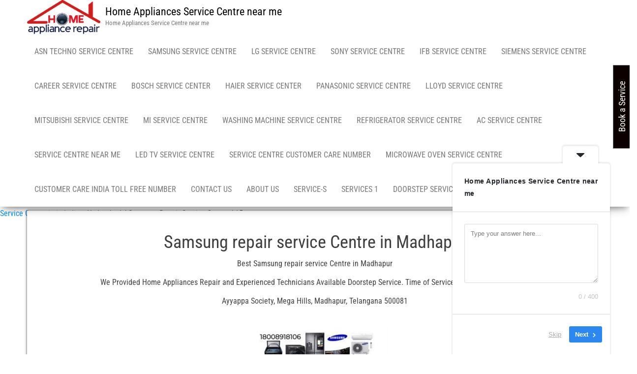

--- FILE ---
content_type: text/html
request_url: https://asntechnoservice.com/hyderabad-samsung-repair-service-center-15/
body_size: 26421
content:
<!DOCTYPE html><html lang="en-US"><head><meta http-equiv="content-type" content="text/html; charset=UTF-8" /><meta http-equiv="X-UA-Compatible" content="IE=edge"><meta name="viewport" content="width=device-width, initial-scale=1"><link rel="pingback" href="https://asntechnoservice.com/xmlrpc.php" /><meta name='robots' content='index, follow, max-image-preview:large, max-snippet:-1, max-video-preview:-1' /><!-- This site is optimized with the Yoast SEO plugin v26.7 - https://yoast.com/wordpress/plugins/seo/ --><title>Samsung repair service Centre in Madhapur Hyderabad</title><meta name="description" content="Samsung repair service Centre in Madhapur Hyderabad. refrigerator, washing machine, microwave oven repair Centre, TV repair, AC service" /><link rel="canonical" href="https://asntechnoservice.com/hyderabad-samsung-repair-service-center-15/" /><meta property="og:locale" content="en_US" /><meta property="og:type" content="article" /><meta property="og:title" content="Samsung repair service Centre in Madhapur Hyderabad" /><meta property="og:description" content="Samsung repair service Centre in Madhapur Hyderabad. refrigerator, washing machine, microwave oven repair Centre, TV repair, AC service" /><meta property="og:url" content="https://asntechnoservice.com/hyderabad-samsung-repair-service-center-15/" /><meta property="og:site_name" content="Home Appliances Service Centre near me" /><meta property="article:modified_time" content="2025-08-19T08:25:30+00:00" /><meta property="og:image" content="https://asntechnoservice.com/wp-content/uploads/2022/04/download-2022-04-03T125042.284-300x99.jpg" /><meta name="twitter:card" content="summary_large_image" /><meta name="twitter:label1" content="Est. reading time" /><meta name="twitter:data1" content="6 minutes" /> <script type="application/ld+json" class="yoast-schema-graph">{"@context":"https://schema.org","@graph":[{"@type":"WebPage","@id":"https://asntechnoservice.com/hyderabad-samsung-repair-service-center-15/","url":"https://asntechnoservice.com/hyderabad-samsung-repair-service-center-15/","name":"Samsung repair service Centre in Madhapur Hyderabad","isPartOf":{"@id":"https://asntechnoservice.com/#website"},"primaryImageOfPage":{"@id":"https://asntechnoservice.com/hyderabad-samsung-repair-service-center-15/#primaryimage"},"image":{"@id":"https://asntechnoservice.com/hyderabad-samsung-repair-service-center-15/#primaryimage"},"thumbnailUrl":"https://asntechnoservice.com/wp-content/uploads/2022/04/download-2022-04-03T125042.284-300x99.jpg","datePublished":"2020-06-14T06:56:59+00:00","dateModified":"2025-08-19T08:25:30+00:00","description":"Samsung repair service Centre in Madhapur Hyderabad. refrigerator, washing machine, microwave oven repair Centre, TV repair, AC service","breadcrumb":{"@id":"https://asntechnoservice.com/hyderabad-samsung-repair-service-center-15/#breadcrumb"},"inLanguage":"en-US","potentialAction":[{"@type":"ReadAction","target":["https://asntechnoservice.com/hyderabad-samsung-repair-service-center-15/"]}]},{"@type":"ImageObject","inLanguage":"en-US","@id":"https://asntechnoservice.com/hyderabad-samsung-repair-service-center-15/#primaryimage","url":"https://asntechnoservice.com/wp-content/uploads/2022/04/download-2022-04-03T125042.284.jpg","contentUrl":"https://asntechnoservice.com/wp-content/uploads/2022/04/download-2022-04-03T125042.284.jpg","width":389,"height":129,"caption":"Samsung washing machine service Centre in Bangalore"},{"@type":"BreadcrumbList","@id":"https://asntechnoservice.com/hyderabad-samsung-repair-service-center-15/#breadcrumb","itemListElement":[{"@type":"ListItem","position":1,"name":"Service Centre in in India","item":"https://asntechnoservice.com/"},{"@type":"ListItem","position":2,"name":"Hyderabad / Samsung Repair Service Center / 15"}]},{"@type":"WebSite","@id":"https://asntechnoservice.com/#website","url":"https://asntechnoservice.com/","name":"Home Appliances Service Centre near me","description":"Home Appliances Service Centre near me","publisher":{"@id":"https://asntechnoservice.com/#organization"},"potentialAction":[{"@type":"SearchAction","target":{"@type":"EntryPoint","urlTemplate":"https://asntechnoservice.com/?s={search_term_string}"},"query-input":{"@type":"PropertyValueSpecification","valueRequired":true,"valueName":"search_term_string"}}],"inLanguage":"en-US"},{"@type":"Organization","@id":"https://asntechnoservice.com/#organization","name":"Home Appliances Service Centre near me","url":"https://asntechnoservice.com/","logo":{"@type":"ImageObject","inLanguage":"en-US","@id":"https://asntechnoservice.com/#/schema/logo/image/","url":"https://asntechnoservice.com/wp-content/uploads/2021/09/cropped-ddddddddddddddddddddddddddd-removebg-preview.png","contentUrl":"https://asntechnoservice.com/wp-content/uploads/2021/09/cropped-ddddddddddddddddddddddddddd-removebg-preview.png","width":730,"height":342,"caption":"Home Appliances Service Centre near me"},"image":{"@id":"https://asntechnoservice.com/#/schema/logo/image/"}}]}</script> <!-- / Yoast SEO plugin. --><link rel='dns-prefetch' href='//fonts.googleapis.com' /><link rel='dns-prefetch' href='//secure.rating-widget.com' /><link rel="alternate" type="application/rss+xml" title="Home Appliances Service Centre near me &raquo; Feed" href="https://asntechnoservice.com/feed/" /><link rel="alternate" type="application/rss+xml" title="Home Appliances Service Centre near me &raquo; Comments Feed" href="https://asntechnoservice.com/comments/feed/" /><link rel="alternate" title="oEmbed (JSON)" type="application/json+oembed" href="https://asntechnoservice.com/wp-json/oembed/1.0/embed?url=https%3A%2F%2Fasntechnoservice.com%2Fhyderabad-samsung-repair-service-center-15%2F" /><link rel="alternate" title="oEmbed (XML)" type="text/xml+oembed" href="https://asntechnoservice.com/wp-json/oembed/1.0/embed?url=https%3A%2F%2Fasntechnoservice.com%2Fhyderabad-samsung-repair-service-center-15%2F&#038;format=xml" /> <!-- This site uses the Google Analytics by MonsterInsights plugin v9.11.1 - Using Analytics tracking - https://www.monsterinsights.com/ --> <script src="//www.googletagmanager.com/gtag/js?id=G-NE831WDXV2"  data-cfasync="false" data-wpfc-render="false" type="text/javascript" async></script> <script data-cfasync="false" data-wpfc-render="false" type="text/javascript">var mi_version = '9.11.1';
var mi_track_user = true;
var mi_no_track_reason = '';
var MonsterInsightsDefaultLocations = {"page_location":"https:\/\/asntechnoservice.com\/hyderabad-samsung-repair-service-center-15\/"};
if ( typeof MonsterInsightsPrivacyGuardFilter === 'function' ) {
var MonsterInsightsLocations = (typeof MonsterInsightsExcludeQuery === 'object') ? MonsterInsightsPrivacyGuardFilter( MonsterInsightsExcludeQuery ) : MonsterInsightsPrivacyGuardFilter( MonsterInsightsDefaultLocations );
} else {
var MonsterInsightsLocations = (typeof MonsterInsightsExcludeQuery === 'object') ? MonsterInsightsExcludeQuery : MonsterInsightsDefaultLocations;
}
var disableStrs = [
'ga-disable-G-NE831WDXV2',
];
/* Function to detect opted out users */
function __gtagTrackerIsOptedOut() {
for (var index = 0; index < disableStrs.length; index++) {
if (document.cookie.indexOf(disableStrs[index] + '=true') > -1) {
return true;
}
}
return false;
}
/* Disable tracking if the opt-out cookie exists. */
if (__gtagTrackerIsOptedOut()) {
for (var index = 0; index < disableStrs.length; index++) {
window[disableStrs[index]] = true;
}
}
/* Opt-out function */
function __gtagTrackerOptout() {
for (var index = 0; index < disableStrs.length; index++) {
document.cookie = disableStrs[index] + '=true; expires=Thu, 31 Dec 2099 23:59:59 UTC; path=/';
window[disableStrs[index]] = true;
}
}
if ('undefined' === typeof gaOptout) {
function gaOptout() {
__gtagTrackerOptout();
}
}
window.dataLayer = window.dataLayer || [];
window.MonsterInsightsDualTracker = {
helpers: {},
trackers: {},
};
if (mi_track_user) {
function __gtagDataLayer() {
dataLayer.push(arguments);
}
function __gtagTracker(type, name, parameters) {
if (!parameters) {
parameters = {};
}
if (parameters.send_to) {
__gtagDataLayer.apply(null, arguments);
return;
}
if (type === 'event') {
parameters.send_to = monsterinsights_frontend.v4_id;
var hookName = name;
if (typeof parameters['event_category'] !== 'undefined') {
hookName = parameters['event_category'] + ':' + name;
}
if (typeof MonsterInsightsDualTracker.trackers[hookName] !== 'undefined') {
MonsterInsightsDualTracker.trackers[hookName](parameters);
} else {
__gtagDataLayer('event', name, parameters);
}
} else {
__gtagDataLayer.apply(null, arguments);
}
}
__gtagTracker('js', new Date());
__gtagTracker('set', {
'developer_id.dZGIzZG': true,
});
if ( MonsterInsightsLocations.page_location ) {
__gtagTracker('set', MonsterInsightsLocations);
}
__gtagTracker('config', 'G-NE831WDXV2', {"forceSSL":"true","link_attribution":"true"} );
window.gtag = __gtagTracker;										(function () {
/* https://developers.google.com/analytics/devguides/collection/analyticsjs/ */
/* ga and __gaTracker compatibility shim. */
var noopfn = function () {
return null;
};
var newtracker = function () {
return new Tracker();
};
var Tracker = function () {
return null;
};
var p = Tracker.prototype;
p.get = noopfn;
p.set = noopfn;
p.send = function () {
var args = Array.prototype.slice.call(arguments);
args.unshift('send');
__gaTracker.apply(null, args);
};
var __gaTracker = function () {
var len = arguments.length;
if (len === 0) {
return;
}
var f = arguments[len - 1];
if (typeof f !== 'object' || f === null || typeof f.hitCallback !== 'function') {
if ('send' === arguments[0]) {
var hitConverted, hitObject = false, action;
if ('event' === arguments[1]) {
if ('undefined' !== typeof arguments[3]) {
hitObject = {
'eventAction': arguments[3],
'eventCategory': arguments[2],
'eventLabel': arguments[4],
'value': arguments[5] ? arguments[5] : 1,
}
}
}
if ('pageview' === arguments[1]) {
if ('undefined' !== typeof arguments[2]) {
hitObject = {
'eventAction': 'page_view',
'page_path': arguments[2],
}
}
}
if (typeof arguments[2] === 'object') {
hitObject = arguments[2];
}
if (typeof arguments[5] === 'object') {
Object.assign(hitObject, arguments[5]);
}
if ('undefined' !== typeof arguments[1].hitType) {
hitObject = arguments[1];
if ('pageview' === hitObject.hitType) {
hitObject.eventAction = 'page_view';
}
}
if (hitObject) {
action = 'timing' === arguments[1].hitType ? 'timing_complete' : hitObject.eventAction;
hitConverted = mapArgs(hitObject);
__gtagTracker('event', action, hitConverted);
}
}
return;
}
function mapArgs(args) {
var arg, hit = {};
var gaMap = {
'eventCategory': 'event_category',
'eventAction': 'event_action',
'eventLabel': 'event_label',
'eventValue': 'event_value',
'nonInteraction': 'non_interaction',
'timingCategory': 'event_category',
'timingVar': 'name',
'timingValue': 'value',
'timingLabel': 'event_label',
'page': 'page_path',
'location': 'page_location',
'title': 'page_title',
'referrer' : 'page_referrer',
};
for (arg in args) {
if (!(!args.hasOwnProperty(arg) || !gaMap.hasOwnProperty(arg))) {
hit[gaMap[arg]] = args[arg];
} else {
hit[arg] = args[arg];
}
}
return hit;
}
try {
f.hitCallback();
} catch (ex) {
}
};
__gaTracker.create = newtracker;
__gaTracker.getByName = newtracker;
__gaTracker.getAll = function () {
return [];
};
__gaTracker.remove = noopfn;
__gaTracker.loaded = true;
window['__gaTracker'] = __gaTracker;
})();
} else {
console.log("");
(function () {
function __gtagTracker() {
return null;
}
window['__gtagTracker'] = __gtagTracker;
window['gtag'] = __gtagTracker;
})();
}</script> <!-- / Google Analytics by MonsterInsights --><style type="text/css" media="all">@font-face{font-family:'Roboto Condensed';font-style:italic;font-weight:300;src:url(https://fonts.gstatic.com/l/font?kit=ieVW2ZhZI2eCN5jzbjEETS9weq8-19ehAyvMum7nfDB64UYK1XBpKg&skey=7b4bef3e83279e13&v=v31) format('woff')}@font-face{font-family:'Roboto Condensed';font-style:italic;font-weight:400;src:url(https://fonts.gstatic.com/l/font?kit=ieVW2ZhZI2eCN5jzbjEETS9weq8-19ehAyvMum7nfDB64RgK1XBpKg&skey=7b4bef3e83279e13&v=v31) format('woff')}@font-face{font-family:'Roboto Condensed';font-style:italic;font-weight:600;src:url(https://fonts.gstatic.com/l/font?kit=ieVW2ZhZI2eCN5jzbjEETS9weq8-19ehAyvMum7nfDB64cYN1XBpKg&skey=7b4bef3e83279e13&v=v31) format('woff')}@font-face{font-family:'Roboto Condensed';font-style:italic;font-weight:800;src:url(https://fonts.gstatic.com/l/font?kit=ieVW2ZhZI2eCN5jzbjEETS9weq8-19ehAyvMum7nfDB64ZgN1XBpKg&skey=7b4bef3e83279e13&v=v31) format('woff')}@font-face{font-family:'Roboto Condensed';font-display:block;font-style:normal;font-weight:300;src:url(https://fonts.gstatic.com/l/font?kit=ieVo2ZhZI2eCN5jzbjEETS9weq8-_d6T_POl0fRJeyXsosBA5Xo&skey=9986ecffddb755ab&v=v31) format('woff')}@font-face{font-family:'Roboto Condensed';font-display:block;font-style:normal;font-weight:400;src:url(https://fonts.gstatic.com/l/font?kit=ieVo2ZhZI2eCN5jzbjEETS9weq8-_d6T_POl0fRJeyWyosBA5Xo&skey=9986ecffddb755ab&v=v31) format('woff')}@font-face{font-family:'Roboto Condensed';font-display:block;font-style:normal;font-weight:600;src:url(https://fonts.gstatic.com/l/font?kit=ieVo2ZhZI2eCN5jzbjEETS9weq8-_d6T_POl0fRJeyVspcBA5Xo&skey=9986ecffddb755ab&v=v31) format('woff')}@font-face{font-family:'Roboto Condensed';font-display:block;font-style:normal;font-weight:800;src:url(https://fonts.gstatic.com/l/font?kit=ieVo2ZhZI2eCN5jzbjEETS9weq8-_d6T_POl0fRJeyUypcBA5Xo&skey=9986ecffddb755ab&v=v31) format('woff')}</style><!-- Inline google font --><style id='wp-img-auto-sizes-contain-inline-css' type='text/css'>img:is([sizes=auto i],[sizes^="auto," i]){contain-intrinsic-size:3000px 1500px} /*# sourceURL=wp-img-auto-sizes-contain-inline-css */</style><style id='wp-block-library-inline-css' type='text/css'>:root{--wp-block-synced-color:#7a00df;--wp-block-synced-color--rgb:122,0,223;--wp-bound-block-color:var(--wp-block-synced-color);--wp-editor-canvas-background:#ddd;--wp-admin-theme-color:#007cba;--wp-admin-theme-color--rgb:0,124,186;--wp-admin-theme-color-darker-10:#006ba1;--wp-admin-theme-color-darker-10--rgb:0,107,160.5;--wp-admin-theme-color-darker-20:#005a87;--wp-admin-theme-color-darker-20--rgb:0,90,135;--wp-admin-border-width-focus:2px}@media (min-resolution:192dpi){:root{--wp-admin-border-width-focus:1.5px}}.wp-element-button{cursor:pointer}:root .has-very-light-gray-background-color{background-color:#eee}:root .has-very-dark-gray-background-color{background-color:#313131}:root .has-very-light-gray-color{color:#eee}:root .has-very-dark-gray-color{color:#313131}:root .has-vivid-green-cyan-to-vivid-cyan-blue-gradient-background{background:linear-gradient(135deg,#00d084,#0693e3)}:root .has-purple-crush-gradient-background{background:linear-gradient(135deg,#34e2e4,#4721fb 50%,#ab1dfe)}:root .has-hazy-dawn-gradient-background{background:linear-gradient(135deg,#faaca8,#dad0ec)}:root .has-subdued-olive-gradient-background{background:linear-gradient(135deg,#fafae1,#67a671)}:root .has-atomic-cream-gradient-background{background:linear-gradient(135deg,#fdd79a,#004a59)}:root .has-nightshade-gradient-background{background:linear-gradient(135deg,#330968,#31cdcf)}:root .has-midnight-gradient-background{background:linear-gradient(135deg,#020381,#2874fc)}:root{--wp--preset--font-size--normal:16px;--wp--preset--font-size--huge:42px}.has-regular-font-size{font-size:1em}.has-larger-font-size{font-size:2.625em}.has-normal-font-size{font-size:var(--wp--preset--font-size--normal)}.has-huge-font-size{font-size:var(--wp--preset--font-size--huge)}.has-text-align-center{text-align:center}.has-text-align-left{text-align:left}.has-text-align-right{text-align:right}.has-fit-text{white-space:nowrap!important}#end-resizable-editor-section{display:none}.aligncenter{clear:both}.items-justified-left{justify-content:flex-start}.items-justified-center{justify-content:center}.items-justified-right{justify-content:flex-end}.items-justified-space-between{justify-content:space-between}.screen-reader-text{border:0;clip-path:inset(50%);height:1px;margin:-1px;overflow:hidden;padding:0;position:absolute;width:1px;word-wrap:normal!important}.screen-reader-text:focus{background-color:#ddd;clip-path:none;color:#444;display:block;font-size:1em;height:auto;left:5px;line-height:normal;padding:15px 23px 14px;text-decoration:none;top:5px;width:auto;z-index:100000}html :where(.has-border-color){border-style:solid}html :where([style*=border-top-color]){border-top-style:solid}html :where([style*=border-right-color]){border-right-style:solid}html :where([style*=border-bottom-color]){border-bottom-style:solid}html :where([style*=border-left-color]){border-left-style:solid}html :where([style*=border-width]){border-style:solid}html :where([style*=border-top-width]){border-top-style:solid}html :where([style*=border-right-width]){border-right-style:solid}html :where([style*=border-bottom-width]){border-bottom-style:solid}html :where([style*=border-left-width]){border-left-style:solid}html :where(img[class*=wp-image-]){height:auto;max-width:100%}:where(figure){margin:0 0 1em}html :where(.is-position-sticky){--wp-admin--admin-bar--position-offset:var(--wp-admin--admin-bar--height,0px)}@media screen and (max-width:600px){html :where(.is-position-sticky){--wp-admin--admin-bar--position-offset:0px}} /*# sourceURL=wp-block-library-inline-css */</style><style id='wp-block-heading-inline-css' type='text/css'>h1:where(.wp-block-heading).has-background,h2:where(.wp-block-heading).has-background,h3:where(.wp-block-heading).has-background,h4:where(.wp-block-heading).has-background,h5:where(.wp-block-heading).has-background,h6:where(.wp-block-heading).has-background{padding:1.25em 2.375em}h1.has-text-align-left[style*=writing-mode]:where([style*=vertical-lr]),h1.has-text-align-right[style*=writing-mode]:where([style*=vertical-rl]),h2.has-text-align-left[style*=writing-mode]:where([style*=vertical-lr]),h2.has-text-align-right[style*=writing-mode]:where([style*=vertical-rl]),h3.has-text-align-left[style*=writing-mode]:where([style*=vertical-lr]),h3.has-text-align-right[style*=writing-mode]:where([style*=vertical-rl]),h4.has-text-align-left[style*=writing-mode]:where([style*=vertical-lr]),h4.has-text-align-right[style*=writing-mode]:where([style*=vertical-rl]),h5.has-text-align-left[style*=writing-mode]:where([style*=vertical-lr]),h5.has-text-align-right[style*=writing-mode]:where([style*=vertical-rl]),h6.has-text-align-left[style*=writing-mode]:where([style*=vertical-lr]),h6.has-text-align-right[style*=writing-mode]:where([style*=vertical-rl]){rotate:180deg} /*# sourceURL=https://asntechnoservice.com/wp-includes/blocks/heading/style.min.css */</style><style id='wp-block-list-inline-css' type='text/css'>ol,ul{box-sizing:border-box}:root :where(.wp-block-list.has-background){padding:1.25em 2.375em} /*# sourceURL=https://asntechnoservice.com/wp-includes/blocks/list/style.min.css */</style><style id='wp-block-paragraph-inline-css' type='text/css'>.is-small-text{font-size:.875em}.is-regular-text{font-size:1em}.is-large-text{font-size:2.25em}.is-larger-text{font-size:3em}.has-drop-cap:not(:focus):first-letter{float:left;font-size:8.4em;font-style:normal;font-weight:100;line-height:.68;margin:.05em .1em 0 0;text-transform:uppercase}body.rtl .has-drop-cap:not(:focus):first-letter{float:none;margin-left:.1em}p.has-drop-cap.has-background{overflow:hidden}:root :where(p.has-background){padding:1.25em 2.375em}:where(p.has-text-color:not(.has-link-color)) a{color:inherit}p.has-text-align-left[style*="writing-mode:vertical-lr"],p.has-text-align-right[style*="writing-mode:vertical-rl"]{rotate:180deg} /*# sourceURL=https://asntechnoservice.com/wp-includes/blocks/paragraph/style.min.css */</style><style id='global-styles-inline-css' type='text/css'>:root{--wp--preset--aspect-ratio--square: 1;--wp--preset--aspect-ratio--4-3: 4/3;--wp--preset--aspect-ratio--3-4: 3/4;--wp--preset--aspect-ratio--3-2: 3/2;--wp--preset--aspect-ratio--2-3: 2/3;--wp--preset--aspect-ratio--16-9: 16/9;--wp--preset--aspect-ratio--9-16: 9/16;--wp--preset--color--black: #000000;--wp--preset--color--cyan-bluish-gray: #abb8c3;--wp--preset--color--white: #ffffff;--wp--preset--color--pale-pink: #f78da7;--wp--preset--color--vivid-red: #cf2e2e;--wp--preset--color--luminous-vivid-orange: #ff6900;--wp--preset--color--luminous-vivid-amber: #fcb900;--wp--preset--color--light-green-cyan: #7bdcb5;--wp--preset--color--vivid-green-cyan: #00d084;--wp--preset--color--pale-cyan-blue: #8ed1fc;--wp--preset--color--vivid-cyan-blue: #0693e3;--wp--preset--color--vivid-purple: #9b51e0;--wp--preset--gradient--vivid-cyan-blue-to-vivid-purple: linear-gradient(135deg,rgb(6,147,227) 0%,rgb(155,81,224) 100%);--wp--preset--gradient--light-green-cyan-to-vivid-green-cyan: linear-gradient(135deg,rgb(122,220,180) 0%,rgb(0,208,130) 100%);--wp--preset--gradient--luminous-vivid-amber-to-luminous-vivid-orange: linear-gradient(135deg,rgb(252,185,0) 0%,rgb(255,105,0) 100%);--wp--preset--gradient--luminous-vivid-orange-to-vivid-red: linear-gradient(135deg,rgb(255,105,0) 0%,rgb(207,46,46) 100%);--wp--preset--gradient--very-light-gray-to-cyan-bluish-gray: linear-gradient(135deg,rgb(238,238,238) 0%,rgb(169,184,195) 100%);--wp--preset--gradient--cool-to-warm-spectrum: linear-gradient(135deg,rgb(74,234,220) 0%,rgb(151,120,209) 20%,rgb(207,42,186) 40%,rgb(238,44,130) 60%,rgb(251,105,98) 80%,rgb(254,248,76) 100%);--wp--preset--gradient--blush-light-purple: linear-gradient(135deg,rgb(255,206,236) 0%,rgb(152,150,240) 100%);--wp--preset--gradient--blush-bordeaux: linear-gradient(135deg,rgb(254,205,165) 0%,rgb(254,45,45) 50%,rgb(107,0,62) 100%);--wp--preset--gradient--luminous-dusk: linear-gradient(135deg,rgb(255,203,112) 0%,rgb(199,81,192) 50%,rgb(65,88,208) 100%);--wp--preset--gradient--pale-ocean: linear-gradient(135deg,rgb(255,245,203) 0%,rgb(182,227,212) 50%,rgb(51,167,181) 100%);--wp--preset--gradient--electric-grass: linear-gradient(135deg,rgb(202,248,128) 0%,rgb(113,206,126) 100%);--wp--preset--gradient--midnight: linear-gradient(135deg,rgb(2,3,129) 0%,rgb(40,116,252) 100%);--wp--preset--font-size--small: 13px;--wp--preset--font-size--medium: 20px;--wp--preset--font-size--large: 36px;--wp--preset--font-size--x-large: 42px;--wp--preset--spacing--20: 0.44rem;--wp--preset--spacing--30: 0.67rem;--wp--preset--spacing--40: 1rem;--wp--preset--spacing--50: 1.5rem;--wp--preset--spacing--60: 2.25rem;--wp--preset--spacing--70: 3.38rem;--wp--preset--spacing--80: 5.06rem;--wp--preset--shadow--natural: 6px 6px 9px rgba(0, 0, 0, 0.2);--wp--preset--shadow--deep: 12px 12px 50px rgba(0, 0, 0, 0.4);--wp--preset--shadow--sharp: 6px 6px 0px rgba(0, 0, 0, 0.2);--wp--preset--shadow--outlined: 6px 6px 0px -3px rgb(255, 255, 255), 6px 6px rgb(0, 0, 0);--wp--preset--shadow--crisp: 6px 6px 0px rgb(0, 0, 0);}:where(.is-layout-flex){gap: 0.5em;}:where(.is-layout-grid){gap: 0.5em;}body .is-layout-flex{display: flex;}.is-layout-flex{flex-wrap: wrap;align-items: center;}.is-layout-flex > :is(*, div){margin: 0;}body .is-layout-grid{display: grid;}.is-layout-grid > :is(*, div){margin: 0;}:where(.wp-block-columns.is-layout-flex){gap: 2em;}:where(.wp-block-columns.is-layout-grid){gap: 2em;}:where(.wp-block-post-template.is-layout-flex){gap: 1.25em;}:where(.wp-block-post-template.is-layout-grid){gap: 1.25em;}.has-black-color{color: var(--wp--preset--color--black) !important;}.has-cyan-bluish-gray-color{color: var(--wp--preset--color--cyan-bluish-gray) !important;}.has-white-color{color: var(--wp--preset--color--white) !important;}.has-pale-pink-color{color: var(--wp--preset--color--pale-pink) !important;}.has-vivid-red-color{color: var(--wp--preset--color--vivid-red) !important;}.has-luminous-vivid-orange-color{color: var(--wp--preset--color--luminous-vivid-orange) !important;}.has-luminous-vivid-amber-color{color: var(--wp--preset--color--luminous-vivid-amber) !important;}.has-light-green-cyan-color{color: var(--wp--preset--color--light-green-cyan) !important;}.has-vivid-green-cyan-color{color: var(--wp--preset--color--vivid-green-cyan) !important;}.has-pale-cyan-blue-color{color: var(--wp--preset--color--pale-cyan-blue) !important;}.has-vivid-cyan-blue-color{color: var(--wp--preset--color--vivid-cyan-blue) !important;}.has-vivid-purple-color{color: var(--wp--preset--color--vivid-purple) !important;}.has-black-background-color{background-color: var(--wp--preset--color--black) !important;}.has-cyan-bluish-gray-background-color{background-color: var(--wp--preset--color--cyan-bluish-gray) !important;}.has-white-background-color{background-color: var(--wp--preset--color--white) !important;}.has-pale-pink-background-color{background-color: var(--wp--preset--color--pale-pink) !important;}.has-vivid-red-background-color{background-color: var(--wp--preset--color--vivid-red) !important;}.has-luminous-vivid-orange-background-color{background-color: var(--wp--preset--color--luminous-vivid-orange) !important;}.has-luminous-vivid-amber-background-color{background-color: var(--wp--preset--color--luminous-vivid-amber) !important;}.has-light-green-cyan-background-color{background-color: var(--wp--preset--color--light-green-cyan) !important;}.has-vivid-green-cyan-background-color{background-color: var(--wp--preset--color--vivid-green-cyan) !important;}.has-pale-cyan-blue-background-color{background-color: var(--wp--preset--color--pale-cyan-blue) !important;}.has-vivid-cyan-blue-background-color{background-color: var(--wp--preset--color--vivid-cyan-blue) !important;}.has-vivid-purple-background-color{background-color: var(--wp--preset--color--vivid-purple) !important;}.has-black-border-color{border-color: var(--wp--preset--color--black) !important;}.has-cyan-bluish-gray-border-color{border-color: var(--wp--preset--color--cyan-bluish-gray) !important;}.has-white-border-color{border-color: var(--wp--preset--color--white) !important;}.has-pale-pink-border-color{border-color: var(--wp--preset--color--pale-pink) !important;}.has-vivid-red-border-color{border-color: var(--wp--preset--color--vivid-red) !important;}.has-luminous-vivid-orange-border-color{border-color: var(--wp--preset--color--luminous-vivid-orange) !important;}.has-luminous-vivid-amber-border-color{border-color: var(--wp--preset--color--luminous-vivid-amber) !important;}.has-light-green-cyan-border-color{border-color: var(--wp--preset--color--light-green-cyan) !important;}.has-vivid-green-cyan-border-color{border-color: var(--wp--preset--color--vivid-green-cyan) !important;}.has-pale-cyan-blue-border-color{border-color: var(--wp--preset--color--pale-cyan-blue) !important;}.has-vivid-cyan-blue-border-color{border-color: var(--wp--preset--color--vivid-cyan-blue) !important;}.has-vivid-purple-border-color{border-color: var(--wp--preset--color--vivid-purple) !important;}.has-vivid-cyan-blue-to-vivid-purple-gradient-background{background: var(--wp--preset--gradient--vivid-cyan-blue-to-vivid-purple) !important;}.has-light-green-cyan-to-vivid-green-cyan-gradient-background{background: var(--wp--preset--gradient--light-green-cyan-to-vivid-green-cyan) !important;}.has-luminous-vivid-amber-to-luminous-vivid-orange-gradient-background{background: var(--wp--preset--gradient--luminous-vivid-amber-to-luminous-vivid-orange) !important;}.has-luminous-vivid-orange-to-vivid-red-gradient-background{background: var(--wp--preset--gradient--luminous-vivid-orange-to-vivid-red) !important;}.has-very-light-gray-to-cyan-bluish-gray-gradient-background{background: var(--wp--preset--gradient--very-light-gray-to-cyan-bluish-gray) !important;}.has-cool-to-warm-spectrum-gradient-background{background: var(--wp--preset--gradient--cool-to-warm-spectrum) !important;}.has-blush-light-purple-gradient-background{background: var(--wp--preset--gradient--blush-light-purple) !important;}.has-blush-bordeaux-gradient-background{background: var(--wp--preset--gradient--blush-bordeaux) !important;}.has-luminous-dusk-gradient-background{background: var(--wp--preset--gradient--luminous-dusk) !important;}.has-pale-ocean-gradient-background{background: var(--wp--preset--gradient--pale-ocean) !important;}.has-electric-grass-gradient-background{background: var(--wp--preset--gradient--electric-grass) !important;}.has-midnight-gradient-background{background: var(--wp--preset--gradient--midnight) !important;}.has-small-font-size{font-size: var(--wp--preset--font-size--small) !important;}.has-medium-font-size{font-size: var(--wp--preset--font-size--medium) !important;}.has-large-font-size{font-size: var(--wp--preset--font-size--large) !important;}.has-x-large-font-size{font-size: var(--wp--preset--font-size--x-large) !important;} /*# sourceURL=global-styles-inline-css */</style><style id='classic-theme-styles-inline-css' type='text/css'>/*! This file is auto-generated */ .wp-block-button__link{color:#fff;background-color:#32373c;border-radius:9999px;box-shadow:none;text-decoration:none;padding:calc(.667em + 2px) calc(1.333em + 2px);font-size:1.125em}.wp-block-file__button{background:#32373c;color:#fff;text-decoration:none} /*# sourceURL=/wp-includes/css/classic-themes.min.css */</style><!-- <link rel='stylesheet' id='aeh-processed-header-0-css' href='https://asntechnoservice.com/wp-content/uploads/aeh-cache/1765789580/com/processed-header-b6f8aa0ede2da4fd67b5c6681c2654bf9b42f906.min.css' type='text/css' media='all' /> -->
<link rel="stylesheet" type="text/css" href="//asntechnoservice.com/wp-content/cache/wpfc-minified/2xus9s2/faakp.css" media="all"/><link rel='stylesheet' id='rw_toprated-css' href='https://secure.rating-widget.com/css/wordpress/toprated.css?ck=Y2026M01D10&#038;ver=3.2.4' type='text/css' media='all' /><link rel='stylesheet' id='rw_recommendations-css' href='https://secure.rating-widget.com/css/widget/recommendations.css?ck=Y2026M01D10&#038;ver=3.2.4' type='text/css' media='all' /><!-- <link rel='stylesheet' id='aeh-processed-header-3-css' href='https://asntechnoservice.com/wp-content/uploads/aeh-cache/1765789580/com/processed-header-62d9a1cdf2763ae67d2b0224bf83acbbab1bdcf4.min.css' type='text/css' media='all' /> -->
<link rel="stylesheet" type="text/css" href="//asntechnoservice.com/wp-content/cache/wpfc-minified/f5u7fdo5/fa4ds.css" media="all"/><!--n2css--><!--n2js--><script src='//asntechnoservice.com/wp-content/cache/wpfc-minified/87c9vh8x/fa4ds.js' type="text/javascript"></script>
<!-- <script type="text/javascript" src="https://asntechnoservice.com/wp-includes/js/jquery/jquery.min.js?ver=3.7.1" id="jquery-core-js"></script> --> <!-- <script type="text/javascript" src="https://asntechnoservice.com/wp-includes/js/jquery/jquery-migrate.min.js?ver=3.4.1" id="jquery-migrate-js"></script> --> <!-- <script type="text/javascript" src="https://asntechnoservice.com/wp-content/plugins/google-analytics-for-wordpress/assets/js/frontend-gtag.min.js?ver=9.11.1" id="monsterinsights-frontend-script-js" async="async" data-wp-strategy="async"></script> --> <script data-cfasync="false" data-wpfc-render="false" type="text/javascript" id='monsterinsights-frontend-script-js-extra'>/*  */
var monsterinsights_frontend = {"js_events_tracking":"true","download_extensions":"doc,pdf,ppt,zip,xls,docx,pptx,xlsx","inbound_paths":"[{\"path\":\"\\\/go\\\/\",\"label\":\"affiliate\"},{\"path\":\"\\\/recommend\\\/\",\"label\":\"affiliate\"}]","home_url":"https:\/\/asntechnoservice.com","hash_tracking":"false","v4_id":"G-NE831WDXV2"};/*  */</script> <link rel="https://api.w.org/" href="https://asntechnoservice.com/wp-json/" /><link rel="alternate" title="JSON" type="application/json" href="https://asntechnoservice.com/wp-json/wp/v2/pages/3708" /><link rel="EditURI" type="application/rsd+xml" title="RSD" href="https://asntechnoservice.com/xmlrpc.php?rsd" /><style>Refrigerator Repair Service in Hyderabad Washing Machine Repair and Service in Hyderabad Air Conditioner Repair Centre in Hyderabad LED TV Service Centre in Hyderabad Microwave Oven Service Centre in Hyderabad AC Service Centre in Hyderabad Television Repair Service in Hyderabad Washing Machine Repair and Service in Hyderabad TV Service Centre in Hyderabad At Your Location Doorstep Service Available 24/7 Service available Call Us: 18008918106, 8106660022</style><link rel="icon" href="https://asntechnoservice.com/wp-content/uploads/2023/05/cropped-Untitled-Project044-32x32.jpg" sizes="32x32" /><link rel="icon" href="https://asntechnoservice.com/wp-content/uploads/2023/05/cropped-Untitled-Project044-192x192.jpg" sizes="192x192" /><link rel="apple-touch-icon" href="https://asntechnoservice.com/wp-content/uploads/2023/05/cropped-Untitled-Project044-180x180.jpg" /><meta name="msapplication-TileImage" content="https://asntechnoservice.com/wp-content/uploads/2023/05/cropped-Untitled-Project044-270x270.jpg" /><style type="text/css" id="wp-custom-css">.top-header.text-center { display: none; } p.footer-credits-text.text-center { display: none; }</style><!-- <link rel='stylesheet' id='aeh-processed-footer-0-css' href='https://asntechnoservice.com/wp-content/uploads/aeh-cache/1765789580/com/processed-footer-1d481e222f37e33db0a1965f3cfda91d8dfdba4f.min.css' type='text/css' media='all' /> -->
<link rel="stylesheet" type="text/css" href="//asntechnoservice.com/wp-content/cache/wpfc-minified/q5m69s33/fa4ds.css" media="all"/></head><body data-rsssl=1 data-rsssl=1 id="blog" class="wp-singular page-template-default page page-id-3708 wp-custom-logo wp-theme-bulk"><div class="main-menu"> <nav id="site-navigation" class="navbar navbar-default navbar-fixed-top"><div class="container"><div class="navbar-header"><div id="main-menu-panel" class="open-panel" data-panel="main-menu-panel"> <span></span> <span></span> <span></span></div><div class="site-header" ><div class="site-branding-logo"> <a href="https://asntechnoservice.com/" class="custom-logo-link" rel="home"><img width="730" height="342" src="https://asntechnoservice.com/wp-content/uploads/2021/09/cropped-ddddddddddddddddddddddddddd-removebg-preview.png" class="custom-logo" alt="Home Appliances Service Centre near me" decoding="async" fetchpriority="high" srcset="https://asntechnoservice.com/wp-content/uploads/2021/09/cropped-ddddddddddddddddddddddddddd-removebg-preview.png 730w, https://asntechnoservice.com/wp-content/uploads/2021/09/cropped-ddddddddddddddddddddddddddd-removebg-preview-300x141.png 300w, https://asntechnoservice.com/wp-content/uploads/2021/09/cropped-ddddddddddddddddddddddddddd-removebg-preview-174x82.png 174w" sizes="(max-width: 730px) 100vw, 730px" /></a></div><div class="site-branding-text navbar-brand"><p class="site-title"><a href="https://asntechnoservice.com/" rel="home">Home Appliances Service Centre near me</a></p><p class="site-description"> Home Appliances Service Centre near me</p></div><!-- .site-branding-text --></div></div><div class="menu-container"><ul id="menu-menu" class="nav navbar-nav navbar-right"><li id="menu-item-80196" class="menu-item menu-item-type-post_type menu-item-object-page menu-item-80196"><a title="ASN Techno Service Centre" href="https://asntechnoservice.com/hello-world-hyderabad-in-repair-service-centre-in-asn-11658/">ASN Techno Service Centre</a></li><li id="menu-item-114012" class="menu-item menu-item-type-custom menu-item-object-custom menu-item-114012"><a title="Samsung Service Centre" href="https://www.google.com/search?q=site%3Aasntechnoservice.com&#038;sca_esv=541d31af53bfc732&#038;biw=1517&#038;bih=712&#038;sxsrf=AE3TifP8ITxfBBDEAiCETspNVdIuzOp8CA%3A1750531600844&#038;ei=EP5WaJGvM_nCjuMPn9GD8AI&#038;ved=0ahUKEwiR9_GxloOOAxV5oWMGHZ_oAC44ChDh1QMIEA&#038;uact=5&#038;oq=site%3Aasntechnoservice.com&#038;gs_lp=Egxnd3Mtd2l6LXNlcnAiGXNpdGU6YXNudGVjaG5vc2VydmljZS5jb21Iog5QxQtYxQtwAXgAkAEAmAFRoAFRqgEBMbgBA8gBAPgBAZgCAKACAJgDAIgGAZIHAKAHLbIHALgHAMIHAMgHAA&#038;sclient=gws-wiz-serp">Samsung Service Centre</a></li><li id="menu-item-114013" class="menu-item menu-item-type-custom menu-item-object-custom menu-item-114013"><a title="LG Service Centre" href="https://www.google.com/search?q=site:asntechnoservice.com&#038;sca_esv=541d31af53bfc732&#038;sxsrf=AE3TifOVbvRfOPU0OCceTMScfyrRFlbYTQ:1750531604853&#038;ei=FP5WaIv0M8ua4-EP-PmG-Ac&#038;start=20&#038;sa=N&#038;sstk=Ac65TH5p9uZIdlonQ9TvpxnpE2qQslKVW2kCpj6YlAqH72LU0jIbLa_JeyHsW1jMKCEcDeGpAft8VIujKwg2GPfU7pqFtgDET2hzdA&#038;ved=2ahUKEwiLzuazloOOAxVLzTgGHfi8AX8Q8tMDegQIIhAG&#038;biw=1517&#038;bih=712&#038;dpr=0.9">LG Service Centre</a></li><li id="menu-item-114014" class="menu-item menu-item-type-custom menu-item-object-custom menu-item-114014"><a title="Sony Service Centre" href="https://www.google.com/search?q=site:asntechnoservice.com&#038;sca_esv=541d31af53bfc732&#038;sxsrf=AE3TifPVdtzG6EwDHX30KLJbnQr9B8oBtQ:1750531647094&#038;ei=P_5WaJPHBeaG4-EPrpbPoQQ&#038;start=50&#038;sa=N&#038;sstk=Ac65TH7YppwS_-jujKyeO8wUzR4ruECuh2PP87JjC4oOTg5uEcW84s83lmVn9yMMBDStcFVPKHXQhdj6qE6hRNcxhhwaM-ZXqmxRm1BIuEE69wJg8Ph_9MbyZ-Y-iMkHD9wl&#038;ved=2ahUKEwjT4vjHloOOAxVmwzgGHS7LM0Q4FBDy0wN6BAgIEA0&#038;biw=1517&#038;bih=712&#038;dpr=0.9">Sony Service Centre</a></li><li id="menu-item-114015" class="menu-item menu-item-type-custom menu-item-object-custom menu-item-114015"><a title="IFB Service Centre" href="https://www.google.com/search?q=site:asntechnoservice.com&#038;sca_esv=541d31af53bfc732&#038;sxsrf=AE3TifOPJ9suRHQry3-PRmn-UsaZgGvTPQ:1750531689572&#038;ei=af5WaP_YIrKo4-EPzoue8A0&#038;start=80&#038;sa=N&#038;sstk=Ac65TH4uiYxI9tuvfncQDx5DanmcUjr9cp-cJgYSyU4njq4BpCn-eg9JLs2cxhIvpS59NFfppeMbemJQQxASygZ-ptZAm0DBWLC4uVV-bv-HuXSRFaevHUEOAc4wQ8mXrN5uegzAgEWuaqWXVmZ5dDGteAKdOEddZi0&#038;ved=2ahUKEwi_sZncloOOAxUy1DgGHc6FB944MhDy0wN6BAgIEBM&#038;biw=1517&#038;bih=712&#038;dpr=0.9">IFB Service Centre</a></li><li id="menu-item-114017" class="menu-item menu-item-type-custom menu-item-object-custom menu-item-114017"><a title="Siemens Service Centre" href="https://www.google.com/search?q=site:asntechnoservice.com&#038;sca_esv=541d31af53bfc732&#038;sxsrf=AE3TifPhknTSbibTtAZEpa0OrAjjiOa8RQ:1750531790559&#038;ei=zv5WaPr5IZue4-EP29un6QU&#038;start=140&#038;sa=N&#038;sstk=[base64]&#038;ved=2ahUKEwj6mK2Ml4OOAxUbzzgGHdvtKV04bhDy0wN6BAgHEBM&#038;biw=1517&#038;bih=712&#038;dpr=0.9">Siemens Service Centre</a></li><li id="menu-item-114016" class="menu-item menu-item-type-custom menu-item-object-custom menu-item-114016"><a title="Career Service Centre" href="https://www.google.com/search?q=site:asntechnoservice.com&#038;sca_esv=541d31af53bfc732&#038;sxsrf=AE3TifMhgPB0ZMATuspBLNMwAO9GAkK8nw:1750531739915&#038;ei=m_5WaMHZN7Dy4-EPzM2BwAw&#038;start=110&#038;sa=N&#038;sstk=Ac65TH4siQsIJSgVThmWJCxXZkgtvYIGxIqhN9xWkbKrKZxiKv-aCYGcZ5THDNMKThcjtbDwVa0eUwOxsvaaUqX-UcpzqcbEpUl8NceCTnFHaJ_BA0l_IIf0LwqtSmOmP3wOqbounWcLHgjMdW6hbxfSw1sSg9Asx-AGgaekjrlwRUFFFHwxqCD8RpMQv8LUTA&#038;ved=2ahUKEwiBk5r0loOOAxUw-TgGHcxmAMg4UBDy0wN6BAgJEBM&#038;biw=1517&#038;bih=712&#038;dpr=0.9">Career Service Centre</a></li><li id="menu-item-114018" class="menu-item menu-item-type-custom menu-item-object-custom menu-item-114018"><a title="Bosch Service Center" href="https://www.google.com/search?q=site:asntechnoservice.com&#038;sca_esv=541d31af53bfc732&#038;sxsrf=AE3TifMGZlB6kuM9fzD3I9Opbrqxb_6ZBg:1750531867348&#038;ei=G_9WaLWHFdKN4-EP3qmOyAU&#038;start=160&#038;sa=N&#038;sstk=[base64]&#038;ved=2ahUKEwj1gPywl4OOAxXSxjgGHd6UA1k4jAEQ8tMDegQICRAR&#038;biw=1517&#038;bih=712&#038;dpr=0.9">Bosch Service Center</a></li><li id="menu-item-114019" class="menu-item menu-item-type-custom menu-item-object-custom menu-item-114019"><a title="Haier Service Center" href="https://www.google.com/search?q=site:asntechnoservice.com&#038;sca_esv=541d31af53bfc732&#038;sxsrf=AE3TifOh0MkC44UYQC6Bqo6Ps0s5vda8WA:1750531908921&#038;ei=RP9WaL6FOIGx4-EPhJrasQY&#038;start=180&#038;sa=N&#038;sstk=[base64]&#038;ved=2ahUKEwi-t-XEl4OOAxWB2DgGHQSNNmY4oAEQ8tMDegQICRAR&#038;biw=1517&#038;bih=712&#038;dpr=0.9">Haier Service Center</a></li><li id="menu-item-114021" class="menu-item menu-item-type-custom menu-item-object-custom menu-item-114021"><a title="Panasonic Service Centre" href="https://www.google.com/search?q=site:asntechnoservice.com/&#038;sca_esv=541d31af53bfc732&#038;sxsrf=AE3TifMjnamJt0nEL9ST8YKAPkUWeuMsPQ:1750532240969&#038;ei=kABXaO7-Orz1juMPkceF-A8&#038;start=170&#038;sa=N&#038;sstk=Ac65TH7H6JpX2uHIhw34b3PPcITSrkWGgqRl5iRbxokNQ1tm8I1-bqBButGHJb9Q200s4rOVItDoAz3Ixdb62B060FjeoY34yzd4p-2Rr3jEzMdyJz6NpbFLuNspZEqi7PRAtYO2t9gmFxmXDpbkbK200k7d8IlZlZ8&#038;ved=2ahUKEwjuhpDjmIOOAxW8umMGHZFjAf84ggEQ8tMDegQICRAV&#038;biw=1517&#038;bih=712&#038;dpr=0.9">Panasonic Service Centre</a></li><li id="menu-item-114022" class="menu-item menu-item-type-custom menu-item-object-custom menu-item-114022"><a title="Lloyd Service Centre" href="https://www.google.com/search?q=site:asntechnoservice.com/&#038;sca_esv=541d31af53bfc732&#038;sxsrf=AE3TifPcdXKqq-rUHfju7r0CRkMTGXzB1Q:1750532243169&#038;ei=kwBXaKuUCrmc4-EP7pfH-Qs&#038;start=190&#038;sa=N&#038;sstk=Ac65TH6Q9RyI617F2qA6U48qZ8lLiPLMUlzO7vm5-EBGB3oaIh9FniyAFpvO2urG4fDal3qGRhEScBtnD8-YnKzExRYqVY47_96zadaYYs4TgNOdJZMBO5A0ZBRMFMMaaJquUaRP5dVTjWdlhTFQN8zffZGQR2fic_FhsFfuesOoP5gx1KOugc0UE51vM1P9Zg&#038;ved=2ahUKEwjrqZbkmIOOAxU5zjgGHe7LMb84qgEQ8tMDegQICRAR&#038;biw=1517&#038;bih=712&#038;dpr=0.9">Lloyd Service Centre</a></li><li id="menu-item-114023" class="menu-item menu-item-type-custom menu-item-object-custom menu-item-114023"><a title="Mitsubishi Service Centre" href="https://www.google.com/search?q=site:asntechnoservice.com/&#038;sca_esv=541d31af53bfc732&#038;sxsrf=AE3TifPnw8tviUBtF2Uq3uCzMhT9Uv91vA:1750532315828&#038;ei=2wBXaI-xMv3F4-EP-bDJuAc&#038;start=220&#038;sa=N&#038;sstk=[base64]&#038;ved=2ahUKEwjPiumGmYOOAxX94jgGHXlYEnc4vgEQ8tMDegQIBxAT&#038;biw=1517&#038;bih=712&#038;dpr=0.9">Mitsubishi Service Centre</a></li><li id="menu-item-114024" class="menu-item menu-item-type-custom menu-item-object-custom menu-item-114024"><a title="MI Service Centre" href="https://www.google.com/search?q=site:asntechnoservice.com/&#038;sca_esv=541d31af53bfc732&#038;sxsrf=AE3TifNvGimVre5NF6aQRu5-yif4_gXEUg:1750532363189&#038;ei=CwFXaJGvC4PU4-EPg5jbkAs&#038;start=250&#038;sa=N&#038;sstk=[base64]&#038;ved=2ahUKEwjR4LOdmYOOAxUD6jgGHQPMFrI43AEQ8tMDegQICRAT&#038;biw=1517&#038;bih=712&#038;dpr=0.9">MI Service Centre</a></li><li id="menu-item-114025" class="menu-item menu-item-type-custom menu-item-object-custom menu-item-home menu-item-114025"><a title="Washing Machine Service Centre" href="https://asntechnoservice.com/">Washing Machine Service Centre</a></li><li id="menu-item-114029" class="menu-item menu-item-type-custom menu-item-object-custom menu-item-home menu-item-114029"><a title="Refrigerator Service Centre" href="https://asntechnoservice.com/">Refrigerator Service Centre</a></li><li id="menu-item-114026" class="menu-item menu-item-type-custom menu-item-object-custom menu-item-home menu-item-114026"><a title="AC Service Centre" href="https://asntechnoservice.com/">AC Service Centre</a></li><li id="menu-item-114031" class="menu-item menu-item-type-custom menu-item-object-custom menu-item-home menu-item-114031"><a title="Service Centre near me" href="https://asntechnoservice.com/">Service Centre near me</a></li><li id="menu-item-114027" class="menu-item menu-item-type-custom menu-item-object-custom menu-item-home menu-item-114027"><a title="LED TV Service Centre" href="https://asntechnoservice.com/">LED TV Service Centre</a></li><li id="menu-item-114032" class="menu-item menu-item-type-custom menu-item-object-custom menu-item-home menu-item-114032"><a title="service centre customer care number" href="https://asntechnoservice.com/">service centre customer care number</a></li><li id="menu-item-114028" class="menu-item menu-item-type-custom menu-item-object-custom menu-item-home menu-item-114028"><a title="Microwave Oven Service Centre" href="https://asntechnoservice.com/">Microwave Oven Service Centre</a></li><li id="menu-item-114033" class="menu-item menu-item-type-custom menu-item-object-custom menu-item-home menu-item-114033"><a title="customer care india toll free number" href="https://asntechnoservice.com/">customer care india toll free number</a></li><li id="menu-item-80263" class="menu-item menu-item-type-post_type menu-item-object-page menu-item-80263"><a title="Contact Us" href="https://asntechnoservice.com/contact-us-helpline-support-service-centre/">Contact Us</a></li><li id="menu-item-80264" class="menu-item menu-item-type-post_type menu-item-object-page menu-item-80264"><a title="About Us" href="https://asntechnoservice.com/ghorpade-peth-in-pune-india-ifb-repair-services-asn-1165888/hyderabad-in-ac-repair-doorstep-services-5-asn-11658-3/about-us-customer-help-line-service-centre/">About Us</a></li><li id="menu-item-80262" class="menu-item menu-item-type-custom menu-item-object-custom menu-item-80262"><a title="Service-s" href="https://asntechnoservice.com/tv-service-center-in-hyderabad-sony-12222-2/">Service-s</a></li><li id="menu-item-85583" class="menu-item menu-item-type-post_type menu-item-object-page menu-item-85583"><a title="Services 1" href="https://asntechnoservice.com/glass-printing-design-near-me-asn-1165880-14/hyderabad-in-ac-repair-doorstep-services-6-asn-11658-4/bangalore-lg-service-centre-in-bommasandra-16169-2/hyderabad-in-ac-repair-doorstep-services-2-asn-11658/aundh-in-pune-lg-repair-services-asn-11658/hyderabad-in-ac-repair-doorstep-services-8-asn-1165880-7/whitefield-lg-washing-machine-repair-service-in-siddapura/">Services 1</a></li><li id="menu-item-113091" class="menu-item menu-item-type-post_type menu-item-object-page menu-item-113091"><a title="Doorstep Services" href="https://asntechnoservice.com/doorstep-services-in-peerzadiguda/">Doorstep Services</a></li></ul></div></div> </nav></div><div class="page-area"><p id="breadcrumbs"><span><span><a href="https://asntechnoservice.com/">Service Centre in in India</a></span> » <span class="breadcrumb_last" aria-current="page">Hyderabad / Samsung Repair Service Center / 15</span></span></p><div class="top-header text-center"> <header class="header-title container"><h1 class="page-header"> Hyderabad / Samsung Repair Service Center / 15</h1> </header></div><div id="bulk-content" class="container main-container" role="main"> <!-- start content container --> <!-- start content container --><div class="row"> <article class="col-md-12"><div class="post-3708 page type-page status-publish hentry"><div class="main-content-page"><div class="entry-content"><h1 style="text-align: center;">Samsung repair service Centre in Madhapur</h1><p style="text-align: center;">Best Samsung repair service Centre in Madhapur</p><p style="text-align: center;">We Provided Home Appliances Repair and Experienced Technicians Available Doorstep Service. Time of Services 8:00 AM To 9:00 PM.  </p><p style="text-align: center;">Ayyappa Society, Mega Hills, Madhapur, Telangana 500081</p><p style="text-align: center;"><a href="https://asntechnoservice.com/hyderabad-samsung-repair-service-center-15/"><br /><img decoding="async" src="https://asntechnoservice.com/wp-content/uploads/2022/04/download-2022-04-03T125042.284-300x99.jpg" sizes="(max-width: 300px) 100vw, 300px" srcset="https://asntechnoservice.com/wp-content/uploads/2022/04/download-2022-04-03T125042.284-300x99.jpg 300w, https://asntechnoservice.com/wp-content/uploads/2022/04/download-2022-04-03T125042.284.jpg 389w" alt="Samsung washing machine service Centre in Bangalore" width="300" height="99" /> </a></p><p style="text-align: center;">F94P+V3J, Hitech City Main Road, Ayyappa Society, Siddhi Vinayak Nagar, Hyderabad, Telangana 500081</p><h4 class="wp-block-heading" style="text-align: center;"><a style="color: #000080;" href="https://asntechnoservice.com/hyderabad-samsung-repair-service-center-15/">Washing machine Repair Service Center in Hyderabad To Secunderabad</a></h4><p style="text-align: center;"></p><p style="text-align: center;"><a style="color: #000000;" href="https://asntechnoservice.com/hyderabad-samsung-repair-service-center-15/">S<strong>amsung repair service Centre in Madhapur</strong></a><strong>. </strong>A washing machine is a machine that is used to washing clothes without applying any physical effort. Therefore, With the washing machine, you don’t have to rub the clothes with a hand or squeeze them to remove the water from them. The washing machine is also called a clothes washer or simply the washer. The washing machine empowers you to wash your garments consequently without directing its activity. But, You should simply place the garments in the machine and choose the wash mode. The washing machine consequently takes in the measure of water and cleanser required and it additionally naturally sets the clock for washing, flushing, and drying according to the chose mode and the number of garments.</p><p style="text-align: center;"></p><h4 class="wp-block-heading" style="text-align: center;"><a href="https://www.digitalelectronicservice.com/">Refrigerator  Service Center In Hyderabad</a></h4><p style="text-align: center;"></p><p style="text-align: center;">Therefore, Refrigerator Repair Service Center, Double Door Refrigerator Repair, Hitachi Side By Side Refrigerator Repair and Service, Single Door Refrigerator, We Provide Door Step Service All Type Of Refrigerator Repair Quality Spares  Replace Warranty.  A refrigerator is one of our most important family unit appliances. Therefore, It keeps the food nourish and drinks cool, by pushing a fluid refrigerant through a sealed system, which makes it disintegrate, and draw heat out of the refrigerator. But, The disintegrated refrigerant at that point is gone through loops outside the cooler. This heats up the vapor and changes it once again into a liquid.</p><p style="text-align: center;"></p><h4 class="wp-block-heading" style="text-align: center;">Microwave Oven Service Center In Hyderabad</h4><p style="text-align: center;"></p><p style="text-align: center;">Therefore, A microwave oven is one of the most key family unit items in every modern house, where individuals depend on innovation for the improvement of their reality. It is effortlessly designed to undertake a modern cooking system, leaving behind the old traditional methodology of cooking food, since the advancement of this period people prefer highly nutritious food and at the same time more delicious. This dependency on electronic products has changed the world people look around because what could possibly be the best solution for taste buds only advanced equipment could satisfy the growing demand for healthy food.</p><p style="text-align: center;"></p><h4 class="wp-block-heading" style="text-align: center;"><a style="color: #000080;" href="https://samsungservicecenterinhyderabad.in/samsung-refrigerator-repair-service-center-in-hakimpet-hyderabad/"> Air Conditioner Repair Center In Hyderabad</a></h4><p style="text-align: center;"></p><p style="text-align: center;">An air conditioner is an appliance that treats us humans cool and feels good. Usually, in an enclosed area, the warm air is replaced with cool air. Ac is an appliance used for human comfort. It is used in every work institution. Like homes, offices, or vehicles and malls. Its purpose of using to feel comfortable by altering the properties of the air, usually by cooling the air inside. The function of the ac is to cool the temperature. Hitachi Refrigerator Repair Center in Hyderabad. We understand the importance of arriving on site delay when an air conditioner failure. As its system has occurred failure and people are relying upon it. We have expert, experienced air conditioner repair engineers all over.  We service warranty appliances. And offer you 4 months warranty on every repair and service which we undertake.</p><h4 style="text-align: center;"><strong>Window AC repair </strong></h4><p style="text-align: center;"></p><p style="text-align: center;">The refrigerator keeps the ingredients fresh is just as important as keeping your recipes. A refrigerator is one of our most important family unit appliances. It keeps the food nourish and drinks cool, by pushing a fluid refrigerant through a sealed system, which makes it disintegrate, and draw heat out of the refrigerator. The disintegrated refrigerant at that point is gone through loops outside the cooler. This heats up the vapor and changes it once again into a liquid. Refrigerator Repair Service in Hyderabad. We all have our favorite fridge items — drinks, snacks, mustard, and parmesan— which accumulate the cold air loss, affecting the freshness of the rest of the items in the fridge. No more worries. By keeping family member’s favorite items in the refrigerator. Family Space, everyone can enjoy everything inside the refrigerator fresher for a longer time.</p><p style="text-align: center;"></p><h4 class="wp-block-heading" style="text-align: center;">Samsung Service Center</h4><p style="text-align: center;"></p><p style="text-align: center;">Usage of Refrigerators are increasing day to day, that too Hitachi Refrigerators got huge demand in the market though we have so many brand Refrigerators. As the climatic conditions are changing there is a need for storing our food items in a Refrigerator and because of that people are using Hitachi Refrigerators widely across the world. Digital electronics is a service-oriented company and we provide service for Hitachi Refrigerators. You can enjoy more benefits on spare parts and accessories. We will be available in any season to give you better service. You can contact the below numbers for your Fridge repaired.</p><h4 style="text-align: center;"><strong>Grill microwave oven repair </strong></h4><p style="text-align: center;"></p><p style="text-align: center;">The refrigerator well defined as the best alternative for storing all sorts of food veg and nonveg. Because of its immense capacity to store and make the food staying healthy, hygienic. And fresh for hours together, in this highly competitive world of home appliances. It stands firmly holding the ground for millions of people all over this country. The refrigerator well adopted by people because of its name durability, sustainability, and above all the best brand among its competitors because over the years it has gained popularity for its look, service, and quality and it continues to be the leading brand in the world-dominating the market with its innovative services. As the world has advanced further in terms of giving and launching innovative services life finds meaning in its existence because there is no substitute for the best brand.</p><p style="text-align: center;"></p><h4 class="wp-block-heading" style="text-align: center;">Home Appliances Service</h4><p style="text-align: center;"></p><p style="text-align: center;">Washing machine not only solves the problem which people face today at the same time its immense popularity continues to be marching ahead in time leaving behind the other brand. There certain problems technical as well as mechanical for instance if it gets frost inside the compartment. This means that it needs repairing immediately on the other hand if cooling stops and the vegetables moist having stored for a long time and the noise inside could also be the source of the problem. We have the best possible solution for all the problems which your refrigerator might face we are the number one service provider in the city resolving the solutions for your refrigerator, with time we would progress immensely navigating the core technical issues which your refrigerator might face.</p><p style="text-align: center;"></p><p style="text-align: center;">Our engineering team has been the best in this regard because. We understand your need and also we know how life without a refrigerator, moreover a refrigerator which highly recommended for all the homes of millions of people in this country as well as the city. Why we stand apart in terms of giving the best possible services for your branded refrigerator a name itself is enough for it doesn’t have to be labeled. A name enough why we regard your commitment to trust values in us. And we obliged grateful to all our esteem clients who associated with us in course of time.</p><p style="text-align: center;"></p><h4 class="wp-block-heading" style="text-align: center;"><strong>What are the various modes of payment which we accept here in our service center?</strong></h4><p style="text-align: center;"></p><ul class="wp-block-list" style="text-align: center;"><li>you people can make payments here cash, JD pay,  Phone pay, Google pay, NEFT, RTGS, IMPS, Cheques, etc. </li></ul><p style="text-align: center;"></p><p style="text-align: center;"><strong>What are its hours of operation? </strong></p><p style="text-align: center;"></p><p style="text-align: center;">Morning 8 A.m to 9 P.m Doorsteps services Available. </p><p style="text-align: center;"></p><ul class="wp-block-list"><li style="text-align: center;">The establishment is functional on</li><li style="text-align: center;">Monday: Open 24 Hours</li><li style="text-align: center;">Tuesday: Open 24 Hours</li><li style="text-align: center;">Wednesday: Open 24 Hours</li><li style="text-align: center;">Thursday: Open 24 Hours</li><li style="text-align: center;">Friday: Open 24 Hours</li><li style="text-align: center;">Saturday:  Open 24 Hours</li><li style="text-align: center;">Sunday: Open 24 Hours</li></ul><p></p><table class="rw-rating-table rw-ltr rw-left rw-no-labels"><tr><td><nobr>&nbsp;</nobr></td><td><div class="rw-left"><div class="rw-ui-container rw-class-page rw-urid-37090" data-img="https://asntechnoservice.com/wp-content/uploads/2022/04/download-2022-04-03T125042.284-300x99.jpg"></div></div></td></tr></table></div><div class="comments-template"></div></div></div> </article></div> <!-- end content container --> <!-- end content container --></div> <footer id="colophon" class="footer-credits container-fluid row"><div class="container"><p class="footer-credits-text text-center"> Proudly powered by <a href="https://wordpress.org/">WordPress</a> <span class="sep"> | </span> Theme: <a href="https://themes4wp.com/">Bulk</a></p></div> </footer> <!-- end main container --></div> <!-- This site's ratings are powered by RatingWidget plugin v3.2.4 (Free version) - https://rating-widget.com/wordpress-plugin/ --><div class="rw-js-container"> <script type="text/javascript">var defaultRateCallbacks = {};
// Initialize ratings.
function RW_Async_Init() {
RW.init({uid: "ed9649afe46b530c1c7e7db3eca5384e", huid: "463795",
source: "wordpress",
options: {
},
identifyBy: "laccount"							});
var options = {"type":"star","size":"medium","theme":"star_flat_yellow"};
RW.initClass("page", options);
RW.initRating("37090", {title: "Hyderabad \/ Samsung Repair Service Center \/ 15", url: "https:\/\/asntechnoservice.com\/hyderabad-samsung-repair-service-center-15\/"});							RW.render(function () {
(function ($) {
$('.rw-rating-table:not(.rw-no-labels):not(.rw-comment-admin-rating)').each(function () {
var ratingTable = $(this);
// Find the current width before floating left or right to
// keep the ratings aligned
var col1 = ratingTable.find('td:first');
var widthCol1 = col1.width();
ratingTable.find('td:first-child').width(widthCol1);
if (ratingTable.hasClass('rw-rtl')) {
ratingTable.find('td').css({float: 'right'});
} else {
ratingTable.find('td').css({float: 'left'});
}
});
})(jQuery);
}, true);
}
RW_Advanced_Options = {
blockFlash: !("false")
};
// Append RW JS lib.
if (typeof(RW) == "undefined") {
(function () {
var rw = document.createElement("script");
rw.type = "text/javascript";
rw.async = true;
rw.src = "https:\/\/secure.rating-widget.com\/js\/external.min.php?wp=3.2.4?ck=Y2026M01D10";
var s = document.getElementsByTagName("script")[0];
s.parentNode.insertBefore(rw, s);
})();
}</script> </div> <!-- / RatingWidget plugin --> <script type="speculationrules">{"prefetch":[{"source":"document","where":{"and":[{"href_matches":"/*"},{"not":{"href_matches":["/wp-*.php","/wp-admin/*","/wp-content/uploads/*","/wp-content/*","/wp-content/plugins/*","/wp-content/themes/bulk/*","/*\\?(.+)"]}},{"not":{"selector_matches":"a[rel~=\"nofollow\"]"}},{"not":{"selector_matches":".no-prefetch, .no-prefetch a"}}]},"eagerness":"conservative"}]}</script> <script>var $buoop = {required:{e:0,f:0,o:0,s:0,c:0},test:false,newwindow:true,style:"top",insecure:true,unsupported:true,mobile:true,shift_page_down:true,api:2025.07};
function $buo_f(){
var e = document.createElement("script");
e.src = "//browser-update.org/update.min.js";
document.body.appendChild(e);
};
try {document.addEventListener("DOMContentLoaded", $buo_f, false)}
catch(e){window.attachEvent("onload", $buo_f)}</script> <script>jQuery(document).ready(function($){
jQuery('#wpcs_tab_9').click(function($){
if( ! (jQuery('#wpcs_content_main_9').hasClass('is_open')) ){
// Open slider
wpcs_open_slider_9();
} else {
// close slider
wpcs_close_slider_9();
}
});
jQuery("#wpcs_overlay_9, #wpcs_close_slider_9").click(function(){
wpcs_close_slider_9();
});
});
function wpcs_open_slider_9(do_repeat){
do_repeat = typeof do_repeat !== 'undefined' ? do_repeat : 0 ;
if( do_repeat !== 0 ){
jQuery('#wpcs_content_main_9').addClass('do_repeat');
jQuery( "#wpcs_content_main_9" ).data( "interval", do_repeat );
}
if( ! (jQuery('#wpcs_content_main_9').hasClass('is_open')) && !(jQuery('#wpcs_content_main_9').hasClass('is_opening')) ){
// hide tap
jQuery('#wpcs_tab_9,.wpcs_tab').fadeTo("slow", 0);
jQuery('#wpcs_content_main_9').addClass('is_opening');
jQuery("#wpcs_overlay_9").addClass('wpcs_overlay_display_cross');
jQuery( "#wpcs_overlay_9").fadeIn('fast');
// PRO FEATURE - PUSH BODY
jQuery('#wpcs_content_main_9').addClass('is_open');
jQuery( "#wpcs_content_main_9" ).animate({
opacity: 1,
right: "+=500"
}, 250 , function() {
// hide tap
jQuery('#wpcs_tab_9,.wpcs_tab').fadeTo("slow", 0);
// Trigger some thing here once completely open
jQuery( "#wpcs_content_inner_9").fadeTo("slow" , 1);
// Remove is_opening class
jQuery('#wpcs_content_main_9').removeClass('is_opening');
});
}
}
function wpcs_close_slider_9(){
if( (jQuery('#wpcs_content_main_9').hasClass('is_open')) && !(jQuery('#wpcs_content_main_9').hasClass('is_closing')) ) {
jQuery("#wpcs_overlay_9").removeClass('wpcs_overlay_display_cross');
jQuery('#wpcs_content_main_9').addClass('is_closing');
jQuery("#wpcs_content_main_9").animate({
right:
"-=500"
}
, 250 ,
function () {
// Trigger some thing here once completely close
jQuery("#wpcs_content_main_9").fadeTo("fast", 0);
jQuery("#wpcs_content_inner_9").slideUp('fast');
jQuery("#wpcs_overlay_9").fadeOut('slow');
jQuery('body').removeClass('fixed-body');
//  Removing is_open class in the end to avoid any confliction
jQuery('#wpcs_content_main_9').removeClass('is_open');
jQuery('#wpcs_content_main_9').removeClass('is_closing');
// display tap
jQuery('#wpcs_tab_9,.wpcs_tab').fadeTo("slow", 1);
});
if( (jQuery('#wpcs_content_main_9').hasClass('do_repeat')) ) {
setTimeout(function () {
wpcs_open_slider_9(0);
}, 0 );
}
}
}</script> <style>.fixed-body{ position: relative; right: 0px; } div#wpcs_tab_9 { border: 1px solid #7f7f7f; border-bottom:none; cursor: pointer; width: 170px; height: 34px; overflow: hidden; background: #0c0000; color: #ffffff; padding: 2px 0px 2px 0px; position: fixed; top: 200px; right: -68px; text-align: center; -webkit-transform: rotate(-90deg); -moz-transform: rotate(-90deg); -ms-transform: rotate(-90deg); -o-transform: rotate(-90deg); transform: rotate(-90deg); z-index: 9999999; font-size: 18px; } div#wpcs_content_main_9 { opacity:0; position: fixed; overflow-y: scroll; width: 500px; max-width: 100%; height: 100%; background: #ffffff; color: black; top: 0px; right: -500px; padding: 0px; margin: 0px; z-index: 9999999; } #wpcs_close_slider_9 img { max-width: 100%; } div#wpcs_content_inner_9 { display: none; max-width: 100%; min-height: 100%; background: #fcfcfc; padding: 20px 20px 20px 20px; margin: 60px 40px 60px 40px; color: #0c0000; border: 1px solid #ffffff; } div#wpcs_content_inner_9 label{ color: #0c0000; } div#wpcs_overlay_9{ /*cursor: url(https://asntechnoservice.com/wp-content/plugins/wp-contact-slider/img/cursor_close.png), auto;*/ display: none; width: 100%; height: 100%; position: fixed; top: 0px; left: 0px; z-index: 999999; background: rgba(49, 49, 49, 0.65); } .wpcs_overlay_display_cross{ cursor: url(https://asntechnoservice.com/wp-content/plugins/wp-contact-slider/img/cursor_close.png), auto; } /* To display scroll bar in slider conditionally */ div#wpcs_close_slider_9 { top: 0px; left: 0px; position: absolute; bottom: 0px; width: 32px; height: 32px; cursor: pointer; background: #0000007a; padding: 0px; overflow: hidden; } .wpcs-cf7, .wpcs-gf, .wpcs-wp-form, .wpcs-caldera-form, .wpcs-constant-forms, .wpcs-constant-forms, .wpcs-pirate-forms, .wpcs-si-contact-form, .wpcs-formidable, .wpcs-form-maker, .wpcs-form-craft, .visual-form-builde { overflow: hidden; } /***** WPCS Media Query ****/</style><!-- WP Contact Slider -- start --><div id="wpcs_tab_9" class="wpcs_tab " aria-label="Book a Service" >Book a Service</div><div id="wpcs_content_main_9" class="wpcs_content_main"><div id="wpcs_close_slider_9" aria-label="close slider" class="wpcs_close_slider_icon" ><img alt="close slider" src="https://asntechnoservice.com/wp-content/plugins/wp-contact-slider/img/delete-sign.png"></div><div id="wpcs_content_inner_9" class="wpcs_content_inner" ><div class="wpcs-formidable"><div class="frm_forms  with_frm_style frm_style_formidable-style" id="frm_form_1_container" ><form enctype="multipart/form-data" method="post" class="frm-show-form " id="form_contact-form" ><div class="frm_form_fields "><fieldset><legend class="frm_screen_reader">Contact Us</legend><div class="frm_fields_container"> <input type="hidden" name="frm_action" value="create" /> <input type="hidden" name="form_id" value="1" /> <input type="hidden" name="frm_hide_fields_1" id="frm_hide_fields_1" value="" /> <input type="hidden" name="form_key" value="contact-form" /> <input type="hidden" name="item_meta[0]" value="" /> <input type="hidden" id="frm_submit_entry_1" name="frm_submit_entry_1" value="2fb588cecd" /><input type="hidden" name="_wp_http_referer" value="/hyderabad-samsung-repair-service-center-15/" /><div id="frm_field_1_container" class="frm_form_field form-field  frm_required_field frm_top_container"> <label for="field_qh4icy" id="field_qh4icy_label" class="frm_primary_label">Name <span class="frm_required">*</span> </label> <input type="text" id="field_qh4icy" name="item_meta[1]" value=""  data-reqmsg="Name cannot be blank." aria-required="true" data-invmsg="Name is invalid" aria-invalid="false"  /></div><div id="frm_field_6_container" class="frm_form_field form-field  frm_required_field frm_top_container"> <label for="field_bc6wt" id="field_bc6wt_label" class="frm_primary_label">Phone <span class="frm_required">*</span> </label> <input type="tel" id="field_bc6wt" name="item_meta[6]" value=""  data-reqmsg="Phone cannot be blank." aria-required="true" data-invmsg="Phone is invalid" aria-invalid="false" pattern="((\+\d{1,3}(-|.| )?\(?\d\)?(-| |.)?\d{1,5})|(\(?\d{2,6}\)?))(-|.| )?(\d{3,4})(-|.| )?(\d{4})(( x| ext)\d{1,5}){0,1}$"  /></div><div id="frm_field_4_container" class="frm_form_field form-field  frm_top_container"> <label for="field_e6lis6" id="field_e6lis6_label" class="frm_primary_label">Area <span class="frm_required"></span> </label> <input type="text" id="field_e6lis6" name="item_meta[4]" value=""  data-invmsg="Subject is invalid" aria-invalid="false"  /></div><div id="frm_field_7_container" class="frm_form_field form-field  frm_top_container"> <label for="field_dee81" id="field_dee81_label" class="frm_primary_label">Service <span class="frm_required"></span> </label> <select name="item_meta[7]" id="field_dee81"  data-invmsg="Service is invalid" aria-invalid="false"  ><option  value="Washing Machine">Washing Machine</option><option  value="Refrigerator">Refrigerator</option><option  value="Microwave Oven">Microwave Oven</option><option  value="Air Conditioner">Air Conditioner</option><option  value="TV">TV</option> </select></div><div id="frm_field_14_container" class="frm_form_field form-field "><div class="frm_submit"><button class="frm_button_submit" type="submit"  >Submit</button></div></div> <input type="hidden" name="item_key" value="" /><div id="frm_field_15_container"> <label for="field_neua2" > If you are human, leave this field blank. </label> <input  id="field_neua2" type="text" class="frm_form_field form-field frm_verify" name="item_meta[15]" value=""  /></div> <input name="frm_state" type="hidden" value="Nkm20TLxUXTa3yPm8UJdrmak2FhLozIwmy5QCP8PvDc=" /></div></fieldset></div></form></div></div></div></div> <!-- WP Contact Slider -- end --><div id="wpcs_overlay_9"></div> <!-- Call Now Button 1.5.5 (https://callnowbutton.com) [renderer:modern]--> <a  href="tel:8106660022" id="callnowbutton" class="call-now-button  cnb-zoom-100  cnb-zindex-10  cnb-text  cnb-single cnb-right cnb-displaymode cnb-displaymode-mobile-only" style="background-image:url([data-uri]); background-color:#009900;" onclick='return gtag_report_conversion("tel:8106660022");'><span>call us</span></a><script type="text/javascript" src="https://asntechnoservice.com/wp-content/plugins/uncanny-automator/src/integrations/optinmonster/actions/../scripts/show-campaign.js?ver=6.10.0.2" id="automator-optinmonster-js"></script> <script type="text/javascript" defer src="https://asntechnoservice.com/wp-content/plugins/userfeedback-lite/assets/vue/js/chunk-vendors.js?ver=1.10.1" id="userfeedback-frontend-vendors-js"></script> <script type="text/javascript" id="userfeedback-frontend-common-js-extra">/*  */
var userfeedback_addons_frontend = [];
//# sourceURL=userfeedback-frontend-common-js-extra
/*  */</script> <script type="text/javascript" defer src="https://asntechnoservice.com/wp-content/plugins/userfeedback-lite/assets/vue/js/chunk-common.js?ver=1.10.1" id="userfeedback-frontend-common-js"></script> <script type="text/javascript" id="userfeedback-frontend-widget-js-extra">/*  */
var userfeedback_frontend = {"wp_rest_nonce":"58ceb2feb5","rest_url":"https://asntechnoservice.com/wp-json/","assets":"https://asntechnoservice.com/wp-content/plugins/userfeedback-lite/assets/vue","is_pro":"","is_licensed":"","surveys":[{"id":"1","title":"First Survey","questions":[{"id":"2188ce25-5fcc-4b56-88e4-4544cac2bae7","type":"long-text","title":" Home Appliances Service Centre near me","config":{"options":[]},"settings":{"required":false,"randomize":false,"comment_box":false},"logic":{"enabled":false,"action":"show","conditions":[]}}],"settings":{"thank_you":{"type":"message","message":"Thanks for your feedback!","redirect_to":{"id":null,"label":null},"conditions":[]},"enable_tracking":false,"targeting":{"devices":["desktop","tablet","mobile"],"pages":"all","page_rules":[]},"geo_targeting":{"target":"all","countries":[]},"behavior":{"timing":"immediate","timing_delay":20,"display_length":"until_response","run_time":"indefinitely","expire_at":{"month":null,"day":null},"start_minimized":false},"theming":{"color_scheme":"light","widget_color":"#ffffff","text_color":"#23282D","button_color":"#2D87F1"},"google_drive":{"enable":false,"file_name":""}},"type":null,"cookie_name":"userfeedback-survey-1","nonces":{"submission":"8c3fcbe48e","impression":"fab8ef542f"}}],"widget_settings":{"start_minimized":false,"show_logo":false,"custom_logo":"","position":"bottom_right","widget_toggle_icon":"field-chevron-down","widget_toggle_color":"#23282d","widget_toggle_text":"","widget_font":false,"widget_color":"#ffffff","text_color":"#23282D","button_color":"#2D87F1","default_widget_color":"#ffffff","default_text_color":"#23282d","default_button_color":"#2d87f1","skip_text":"Skip","next_text":"Next"},"is_preview":"","integrations":{"monsterinsights":{"is_active":true,"is_installed":true,"basename":"google-analytics-for-wordpress/googleanalytics.php"},"exactmetrics":{"is_active":false,"is_installed":false,"basename":"google-analytics-dashboard-for-wp/gadwp.php"}},"addons":"","current_page":{"id":3708,"name":"Hyderabad / Samsung Repair Service Center / 15"},"disable_all_surveys":"","show_specific_survey":"0","is_singular":"1","is_clarity_active":""};
//# sourceURL=userfeedback-frontend-widget-js-extra
/*  */</script> <script type="text/javascript" defer src="https://asntechnoservice.com/wp-content/plugins/userfeedback-lite/assets/vue/js/frontend.js?ver=1.10.1" id="userfeedback-frontend-widget-js"></script> <script type="text/javascript" src="https://asntechnoservice.com/wp-content/themes/bulk/js/bootstrap.min.js?ver=3.3.7" id="bootstrap-js"></script> <script type="text/javascript" src="https://asntechnoservice.com/wp-content/themes/bulk/js/customscript.js?ver=1.0.10" id="bulk-theme-js-js"></script> <script>( function() {
const style = document.createElement( 'style' );
style.appendChild( document.createTextNode( '#frm_field_15_container {visibility:hidden;overflow:hidden;width:0;height:0;position:absolute;}' ) );
document.head.appendChild( style );
document.currentScript?.remove();
} )();</script> </body></html><!-- WP Fastest Cache file was created in 1.037 seconds, on January 10, 2026 @ 7:18 am -->